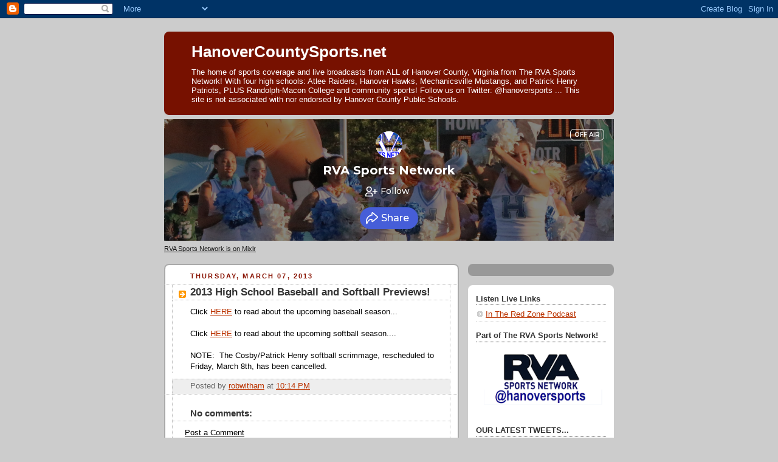

--- FILE ---
content_type: text/html; charset=utf-8
request_url: https://www.google.com/recaptcha/api2/anchor?ar=1&k=6Lfzx9cUAAAAAMlM3OpOVmNM7kRej2mC53Uwn4A8&co=aHR0cHM6Ly9ydmFzcG9ydHNuZXR3b3JrLm1peGxyLmNvbTo0NDM.&hl=en&v=PoyoqOPhxBO7pBk68S4YbpHZ&size=invisible&anchor-ms=20000&execute-ms=30000&cb=k778wvjz59sb
body_size: 48740
content:
<!DOCTYPE HTML><html dir="ltr" lang="en"><head><meta http-equiv="Content-Type" content="text/html; charset=UTF-8">
<meta http-equiv="X-UA-Compatible" content="IE=edge">
<title>reCAPTCHA</title>
<style type="text/css">
/* cyrillic-ext */
@font-face {
  font-family: 'Roboto';
  font-style: normal;
  font-weight: 400;
  font-stretch: 100%;
  src: url(//fonts.gstatic.com/s/roboto/v48/KFO7CnqEu92Fr1ME7kSn66aGLdTylUAMa3GUBHMdazTgWw.woff2) format('woff2');
  unicode-range: U+0460-052F, U+1C80-1C8A, U+20B4, U+2DE0-2DFF, U+A640-A69F, U+FE2E-FE2F;
}
/* cyrillic */
@font-face {
  font-family: 'Roboto';
  font-style: normal;
  font-weight: 400;
  font-stretch: 100%;
  src: url(//fonts.gstatic.com/s/roboto/v48/KFO7CnqEu92Fr1ME7kSn66aGLdTylUAMa3iUBHMdazTgWw.woff2) format('woff2');
  unicode-range: U+0301, U+0400-045F, U+0490-0491, U+04B0-04B1, U+2116;
}
/* greek-ext */
@font-face {
  font-family: 'Roboto';
  font-style: normal;
  font-weight: 400;
  font-stretch: 100%;
  src: url(//fonts.gstatic.com/s/roboto/v48/KFO7CnqEu92Fr1ME7kSn66aGLdTylUAMa3CUBHMdazTgWw.woff2) format('woff2');
  unicode-range: U+1F00-1FFF;
}
/* greek */
@font-face {
  font-family: 'Roboto';
  font-style: normal;
  font-weight: 400;
  font-stretch: 100%;
  src: url(//fonts.gstatic.com/s/roboto/v48/KFO7CnqEu92Fr1ME7kSn66aGLdTylUAMa3-UBHMdazTgWw.woff2) format('woff2');
  unicode-range: U+0370-0377, U+037A-037F, U+0384-038A, U+038C, U+038E-03A1, U+03A3-03FF;
}
/* math */
@font-face {
  font-family: 'Roboto';
  font-style: normal;
  font-weight: 400;
  font-stretch: 100%;
  src: url(//fonts.gstatic.com/s/roboto/v48/KFO7CnqEu92Fr1ME7kSn66aGLdTylUAMawCUBHMdazTgWw.woff2) format('woff2');
  unicode-range: U+0302-0303, U+0305, U+0307-0308, U+0310, U+0312, U+0315, U+031A, U+0326-0327, U+032C, U+032F-0330, U+0332-0333, U+0338, U+033A, U+0346, U+034D, U+0391-03A1, U+03A3-03A9, U+03B1-03C9, U+03D1, U+03D5-03D6, U+03F0-03F1, U+03F4-03F5, U+2016-2017, U+2034-2038, U+203C, U+2040, U+2043, U+2047, U+2050, U+2057, U+205F, U+2070-2071, U+2074-208E, U+2090-209C, U+20D0-20DC, U+20E1, U+20E5-20EF, U+2100-2112, U+2114-2115, U+2117-2121, U+2123-214F, U+2190, U+2192, U+2194-21AE, U+21B0-21E5, U+21F1-21F2, U+21F4-2211, U+2213-2214, U+2216-22FF, U+2308-230B, U+2310, U+2319, U+231C-2321, U+2336-237A, U+237C, U+2395, U+239B-23B7, U+23D0, U+23DC-23E1, U+2474-2475, U+25AF, U+25B3, U+25B7, U+25BD, U+25C1, U+25CA, U+25CC, U+25FB, U+266D-266F, U+27C0-27FF, U+2900-2AFF, U+2B0E-2B11, U+2B30-2B4C, U+2BFE, U+3030, U+FF5B, U+FF5D, U+1D400-1D7FF, U+1EE00-1EEFF;
}
/* symbols */
@font-face {
  font-family: 'Roboto';
  font-style: normal;
  font-weight: 400;
  font-stretch: 100%;
  src: url(//fonts.gstatic.com/s/roboto/v48/KFO7CnqEu92Fr1ME7kSn66aGLdTylUAMaxKUBHMdazTgWw.woff2) format('woff2');
  unicode-range: U+0001-000C, U+000E-001F, U+007F-009F, U+20DD-20E0, U+20E2-20E4, U+2150-218F, U+2190, U+2192, U+2194-2199, U+21AF, U+21E6-21F0, U+21F3, U+2218-2219, U+2299, U+22C4-22C6, U+2300-243F, U+2440-244A, U+2460-24FF, U+25A0-27BF, U+2800-28FF, U+2921-2922, U+2981, U+29BF, U+29EB, U+2B00-2BFF, U+4DC0-4DFF, U+FFF9-FFFB, U+10140-1018E, U+10190-1019C, U+101A0, U+101D0-101FD, U+102E0-102FB, U+10E60-10E7E, U+1D2C0-1D2D3, U+1D2E0-1D37F, U+1F000-1F0FF, U+1F100-1F1AD, U+1F1E6-1F1FF, U+1F30D-1F30F, U+1F315, U+1F31C, U+1F31E, U+1F320-1F32C, U+1F336, U+1F378, U+1F37D, U+1F382, U+1F393-1F39F, U+1F3A7-1F3A8, U+1F3AC-1F3AF, U+1F3C2, U+1F3C4-1F3C6, U+1F3CA-1F3CE, U+1F3D4-1F3E0, U+1F3ED, U+1F3F1-1F3F3, U+1F3F5-1F3F7, U+1F408, U+1F415, U+1F41F, U+1F426, U+1F43F, U+1F441-1F442, U+1F444, U+1F446-1F449, U+1F44C-1F44E, U+1F453, U+1F46A, U+1F47D, U+1F4A3, U+1F4B0, U+1F4B3, U+1F4B9, U+1F4BB, U+1F4BF, U+1F4C8-1F4CB, U+1F4D6, U+1F4DA, U+1F4DF, U+1F4E3-1F4E6, U+1F4EA-1F4ED, U+1F4F7, U+1F4F9-1F4FB, U+1F4FD-1F4FE, U+1F503, U+1F507-1F50B, U+1F50D, U+1F512-1F513, U+1F53E-1F54A, U+1F54F-1F5FA, U+1F610, U+1F650-1F67F, U+1F687, U+1F68D, U+1F691, U+1F694, U+1F698, U+1F6AD, U+1F6B2, U+1F6B9-1F6BA, U+1F6BC, U+1F6C6-1F6CF, U+1F6D3-1F6D7, U+1F6E0-1F6EA, U+1F6F0-1F6F3, U+1F6F7-1F6FC, U+1F700-1F7FF, U+1F800-1F80B, U+1F810-1F847, U+1F850-1F859, U+1F860-1F887, U+1F890-1F8AD, U+1F8B0-1F8BB, U+1F8C0-1F8C1, U+1F900-1F90B, U+1F93B, U+1F946, U+1F984, U+1F996, U+1F9E9, U+1FA00-1FA6F, U+1FA70-1FA7C, U+1FA80-1FA89, U+1FA8F-1FAC6, U+1FACE-1FADC, U+1FADF-1FAE9, U+1FAF0-1FAF8, U+1FB00-1FBFF;
}
/* vietnamese */
@font-face {
  font-family: 'Roboto';
  font-style: normal;
  font-weight: 400;
  font-stretch: 100%;
  src: url(//fonts.gstatic.com/s/roboto/v48/KFO7CnqEu92Fr1ME7kSn66aGLdTylUAMa3OUBHMdazTgWw.woff2) format('woff2');
  unicode-range: U+0102-0103, U+0110-0111, U+0128-0129, U+0168-0169, U+01A0-01A1, U+01AF-01B0, U+0300-0301, U+0303-0304, U+0308-0309, U+0323, U+0329, U+1EA0-1EF9, U+20AB;
}
/* latin-ext */
@font-face {
  font-family: 'Roboto';
  font-style: normal;
  font-weight: 400;
  font-stretch: 100%;
  src: url(//fonts.gstatic.com/s/roboto/v48/KFO7CnqEu92Fr1ME7kSn66aGLdTylUAMa3KUBHMdazTgWw.woff2) format('woff2');
  unicode-range: U+0100-02BA, U+02BD-02C5, U+02C7-02CC, U+02CE-02D7, U+02DD-02FF, U+0304, U+0308, U+0329, U+1D00-1DBF, U+1E00-1E9F, U+1EF2-1EFF, U+2020, U+20A0-20AB, U+20AD-20C0, U+2113, U+2C60-2C7F, U+A720-A7FF;
}
/* latin */
@font-face {
  font-family: 'Roboto';
  font-style: normal;
  font-weight: 400;
  font-stretch: 100%;
  src: url(//fonts.gstatic.com/s/roboto/v48/KFO7CnqEu92Fr1ME7kSn66aGLdTylUAMa3yUBHMdazQ.woff2) format('woff2');
  unicode-range: U+0000-00FF, U+0131, U+0152-0153, U+02BB-02BC, U+02C6, U+02DA, U+02DC, U+0304, U+0308, U+0329, U+2000-206F, U+20AC, U+2122, U+2191, U+2193, U+2212, U+2215, U+FEFF, U+FFFD;
}
/* cyrillic-ext */
@font-face {
  font-family: 'Roboto';
  font-style: normal;
  font-weight: 500;
  font-stretch: 100%;
  src: url(//fonts.gstatic.com/s/roboto/v48/KFO7CnqEu92Fr1ME7kSn66aGLdTylUAMa3GUBHMdazTgWw.woff2) format('woff2');
  unicode-range: U+0460-052F, U+1C80-1C8A, U+20B4, U+2DE0-2DFF, U+A640-A69F, U+FE2E-FE2F;
}
/* cyrillic */
@font-face {
  font-family: 'Roboto';
  font-style: normal;
  font-weight: 500;
  font-stretch: 100%;
  src: url(//fonts.gstatic.com/s/roboto/v48/KFO7CnqEu92Fr1ME7kSn66aGLdTylUAMa3iUBHMdazTgWw.woff2) format('woff2');
  unicode-range: U+0301, U+0400-045F, U+0490-0491, U+04B0-04B1, U+2116;
}
/* greek-ext */
@font-face {
  font-family: 'Roboto';
  font-style: normal;
  font-weight: 500;
  font-stretch: 100%;
  src: url(//fonts.gstatic.com/s/roboto/v48/KFO7CnqEu92Fr1ME7kSn66aGLdTylUAMa3CUBHMdazTgWw.woff2) format('woff2');
  unicode-range: U+1F00-1FFF;
}
/* greek */
@font-face {
  font-family: 'Roboto';
  font-style: normal;
  font-weight: 500;
  font-stretch: 100%;
  src: url(//fonts.gstatic.com/s/roboto/v48/KFO7CnqEu92Fr1ME7kSn66aGLdTylUAMa3-UBHMdazTgWw.woff2) format('woff2');
  unicode-range: U+0370-0377, U+037A-037F, U+0384-038A, U+038C, U+038E-03A1, U+03A3-03FF;
}
/* math */
@font-face {
  font-family: 'Roboto';
  font-style: normal;
  font-weight: 500;
  font-stretch: 100%;
  src: url(//fonts.gstatic.com/s/roboto/v48/KFO7CnqEu92Fr1ME7kSn66aGLdTylUAMawCUBHMdazTgWw.woff2) format('woff2');
  unicode-range: U+0302-0303, U+0305, U+0307-0308, U+0310, U+0312, U+0315, U+031A, U+0326-0327, U+032C, U+032F-0330, U+0332-0333, U+0338, U+033A, U+0346, U+034D, U+0391-03A1, U+03A3-03A9, U+03B1-03C9, U+03D1, U+03D5-03D6, U+03F0-03F1, U+03F4-03F5, U+2016-2017, U+2034-2038, U+203C, U+2040, U+2043, U+2047, U+2050, U+2057, U+205F, U+2070-2071, U+2074-208E, U+2090-209C, U+20D0-20DC, U+20E1, U+20E5-20EF, U+2100-2112, U+2114-2115, U+2117-2121, U+2123-214F, U+2190, U+2192, U+2194-21AE, U+21B0-21E5, U+21F1-21F2, U+21F4-2211, U+2213-2214, U+2216-22FF, U+2308-230B, U+2310, U+2319, U+231C-2321, U+2336-237A, U+237C, U+2395, U+239B-23B7, U+23D0, U+23DC-23E1, U+2474-2475, U+25AF, U+25B3, U+25B7, U+25BD, U+25C1, U+25CA, U+25CC, U+25FB, U+266D-266F, U+27C0-27FF, U+2900-2AFF, U+2B0E-2B11, U+2B30-2B4C, U+2BFE, U+3030, U+FF5B, U+FF5D, U+1D400-1D7FF, U+1EE00-1EEFF;
}
/* symbols */
@font-face {
  font-family: 'Roboto';
  font-style: normal;
  font-weight: 500;
  font-stretch: 100%;
  src: url(//fonts.gstatic.com/s/roboto/v48/KFO7CnqEu92Fr1ME7kSn66aGLdTylUAMaxKUBHMdazTgWw.woff2) format('woff2');
  unicode-range: U+0001-000C, U+000E-001F, U+007F-009F, U+20DD-20E0, U+20E2-20E4, U+2150-218F, U+2190, U+2192, U+2194-2199, U+21AF, U+21E6-21F0, U+21F3, U+2218-2219, U+2299, U+22C4-22C6, U+2300-243F, U+2440-244A, U+2460-24FF, U+25A0-27BF, U+2800-28FF, U+2921-2922, U+2981, U+29BF, U+29EB, U+2B00-2BFF, U+4DC0-4DFF, U+FFF9-FFFB, U+10140-1018E, U+10190-1019C, U+101A0, U+101D0-101FD, U+102E0-102FB, U+10E60-10E7E, U+1D2C0-1D2D3, U+1D2E0-1D37F, U+1F000-1F0FF, U+1F100-1F1AD, U+1F1E6-1F1FF, U+1F30D-1F30F, U+1F315, U+1F31C, U+1F31E, U+1F320-1F32C, U+1F336, U+1F378, U+1F37D, U+1F382, U+1F393-1F39F, U+1F3A7-1F3A8, U+1F3AC-1F3AF, U+1F3C2, U+1F3C4-1F3C6, U+1F3CA-1F3CE, U+1F3D4-1F3E0, U+1F3ED, U+1F3F1-1F3F3, U+1F3F5-1F3F7, U+1F408, U+1F415, U+1F41F, U+1F426, U+1F43F, U+1F441-1F442, U+1F444, U+1F446-1F449, U+1F44C-1F44E, U+1F453, U+1F46A, U+1F47D, U+1F4A3, U+1F4B0, U+1F4B3, U+1F4B9, U+1F4BB, U+1F4BF, U+1F4C8-1F4CB, U+1F4D6, U+1F4DA, U+1F4DF, U+1F4E3-1F4E6, U+1F4EA-1F4ED, U+1F4F7, U+1F4F9-1F4FB, U+1F4FD-1F4FE, U+1F503, U+1F507-1F50B, U+1F50D, U+1F512-1F513, U+1F53E-1F54A, U+1F54F-1F5FA, U+1F610, U+1F650-1F67F, U+1F687, U+1F68D, U+1F691, U+1F694, U+1F698, U+1F6AD, U+1F6B2, U+1F6B9-1F6BA, U+1F6BC, U+1F6C6-1F6CF, U+1F6D3-1F6D7, U+1F6E0-1F6EA, U+1F6F0-1F6F3, U+1F6F7-1F6FC, U+1F700-1F7FF, U+1F800-1F80B, U+1F810-1F847, U+1F850-1F859, U+1F860-1F887, U+1F890-1F8AD, U+1F8B0-1F8BB, U+1F8C0-1F8C1, U+1F900-1F90B, U+1F93B, U+1F946, U+1F984, U+1F996, U+1F9E9, U+1FA00-1FA6F, U+1FA70-1FA7C, U+1FA80-1FA89, U+1FA8F-1FAC6, U+1FACE-1FADC, U+1FADF-1FAE9, U+1FAF0-1FAF8, U+1FB00-1FBFF;
}
/* vietnamese */
@font-face {
  font-family: 'Roboto';
  font-style: normal;
  font-weight: 500;
  font-stretch: 100%;
  src: url(//fonts.gstatic.com/s/roboto/v48/KFO7CnqEu92Fr1ME7kSn66aGLdTylUAMa3OUBHMdazTgWw.woff2) format('woff2');
  unicode-range: U+0102-0103, U+0110-0111, U+0128-0129, U+0168-0169, U+01A0-01A1, U+01AF-01B0, U+0300-0301, U+0303-0304, U+0308-0309, U+0323, U+0329, U+1EA0-1EF9, U+20AB;
}
/* latin-ext */
@font-face {
  font-family: 'Roboto';
  font-style: normal;
  font-weight: 500;
  font-stretch: 100%;
  src: url(//fonts.gstatic.com/s/roboto/v48/KFO7CnqEu92Fr1ME7kSn66aGLdTylUAMa3KUBHMdazTgWw.woff2) format('woff2');
  unicode-range: U+0100-02BA, U+02BD-02C5, U+02C7-02CC, U+02CE-02D7, U+02DD-02FF, U+0304, U+0308, U+0329, U+1D00-1DBF, U+1E00-1E9F, U+1EF2-1EFF, U+2020, U+20A0-20AB, U+20AD-20C0, U+2113, U+2C60-2C7F, U+A720-A7FF;
}
/* latin */
@font-face {
  font-family: 'Roboto';
  font-style: normal;
  font-weight: 500;
  font-stretch: 100%;
  src: url(//fonts.gstatic.com/s/roboto/v48/KFO7CnqEu92Fr1ME7kSn66aGLdTylUAMa3yUBHMdazQ.woff2) format('woff2');
  unicode-range: U+0000-00FF, U+0131, U+0152-0153, U+02BB-02BC, U+02C6, U+02DA, U+02DC, U+0304, U+0308, U+0329, U+2000-206F, U+20AC, U+2122, U+2191, U+2193, U+2212, U+2215, U+FEFF, U+FFFD;
}
/* cyrillic-ext */
@font-face {
  font-family: 'Roboto';
  font-style: normal;
  font-weight: 900;
  font-stretch: 100%;
  src: url(//fonts.gstatic.com/s/roboto/v48/KFO7CnqEu92Fr1ME7kSn66aGLdTylUAMa3GUBHMdazTgWw.woff2) format('woff2');
  unicode-range: U+0460-052F, U+1C80-1C8A, U+20B4, U+2DE0-2DFF, U+A640-A69F, U+FE2E-FE2F;
}
/* cyrillic */
@font-face {
  font-family: 'Roboto';
  font-style: normal;
  font-weight: 900;
  font-stretch: 100%;
  src: url(//fonts.gstatic.com/s/roboto/v48/KFO7CnqEu92Fr1ME7kSn66aGLdTylUAMa3iUBHMdazTgWw.woff2) format('woff2');
  unicode-range: U+0301, U+0400-045F, U+0490-0491, U+04B0-04B1, U+2116;
}
/* greek-ext */
@font-face {
  font-family: 'Roboto';
  font-style: normal;
  font-weight: 900;
  font-stretch: 100%;
  src: url(//fonts.gstatic.com/s/roboto/v48/KFO7CnqEu92Fr1ME7kSn66aGLdTylUAMa3CUBHMdazTgWw.woff2) format('woff2');
  unicode-range: U+1F00-1FFF;
}
/* greek */
@font-face {
  font-family: 'Roboto';
  font-style: normal;
  font-weight: 900;
  font-stretch: 100%;
  src: url(//fonts.gstatic.com/s/roboto/v48/KFO7CnqEu92Fr1ME7kSn66aGLdTylUAMa3-UBHMdazTgWw.woff2) format('woff2');
  unicode-range: U+0370-0377, U+037A-037F, U+0384-038A, U+038C, U+038E-03A1, U+03A3-03FF;
}
/* math */
@font-face {
  font-family: 'Roboto';
  font-style: normal;
  font-weight: 900;
  font-stretch: 100%;
  src: url(//fonts.gstatic.com/s/roboto/v48/KFO7CnqEu92Fr1ME7kSn66aGLdTylUAMawCUBHMdazTgWw.woff2) format('woff2');
  unicode-range: U+0302-0303, U+0305, U+0307-0308, U+0310, U+0312, U+0315, U+031A, U+0326-0327, U+032C, U+032F-0330, U+0332-0333, U+0338, U+033A, U+0346, U+034D, U+0391-03A1, U+03A3-03A9, U+03B1-03C9, U+03D1, U+03D5-03D6, U+03F0-03F1, U+03F4-03F5, U+2016-2017, U+2034-2038, U+203C, U+2040, U+2043, U+2047, U+2050, U+2057, U+205F, U+2070-2071, U+2074-208E, U+2090-209C, U+20D0-20DC, U+20E1, U+20E5-20EF, U+2100-2112, U+2114-2115, U+2117-2121, U+2123-214F, U+2190, U+2192, U+2194-21AE, U+21B0-21E5, U+21F1-21F2, U+21F4-2211, U+2213-2214, U+2216-22FF, U+2308-230B, U+2310, U+2319, U+231C-2321, U+2336-237A, U+237C, U+2395, U+239B-23B7, U+23D0, U+23DC-23E1, U+2474-2475, U+25AF, U+25B3, U+25B7, U+25BD, U+25C1, U+25CA, U+25CC, U+25FB, U+266D-266F, U+27C0-27FF, U+2900-2AFF, U+2B0E-2B11, U+2B30-2B4C, U+2BFE, U+3030, U+FF5B, U+FF5D, U+1D400-1D7FF, U+1EE00-1EEFF;
}
/* symbols */
@font-face {
  font-family: 'Roboto';
  font-style: normal;
  font-weight: 900;
  font-stretch: 100%;
  src: url(//fonts.gstatic.com/s/roboto/v48/KFO7CnqEu92Fr1ME7kSn66aGLdTylUAMaxKUBHMdazTgWw.woff2) format('woff2');
  unicode-range: U+0001-000C, U+000E-001F, U+007F-009F, U+20DD-20E0, U+20E2-20E4, U+2150-218F, U+2190, U+2192, U+2194-2199, U+21AF, U+21E6-21F0, U+21F3, U+2218-2219, U+2299, U+22C4-22C6, U+2300-243F, U+2440-244A, U+2460-24FF, U+25A0-27BF, U+2800-28FF, U+2921-2922, U+2981, U+29BF, U+29EB, U+2B00-2BFF, U+4DC0-4DFF, U+FFF9-FFFB, U+10140-1018E, U+10190-1019C, U+101A0, U+101D0-101FD, U+102E0-102FB, U+10E60-10E7E, U+1D2C0-1D2D3, U+1D2E0-1D37F, U+1F000-1F0FF, U+1F100-1F1AD, U+1F1E6-1F1FF, U+1F30D-1F30F, U+1F315, U+1F31C, U+1F31E, U+1F320-1F32C, U+1F336, U+1F378, U+1F37D, U+1F382, U+1F393-1F39F, U+1F3A7-1F3A8, U+1F3AC-1F3AF, U+1F3C2, U+1F3C4-1F3C6, U+1F3CA-1F3CE, U+1F3D4-1F3E0, U+1F3ED, U+1F3F1-1F3F3, U+1F3F5-1F3F7, U+1F408, U+1F415, U+1F41F, U+1F426, U+1F43F, U+1F441-1F442, U+1F444, U+1F446-1F449, U+1F44C-1F44E, U+1F453, U+1F46A, U+1F47D, U+1F4A3, U+1F4B0, U+1F4B3, U+1F4B9, U+1F4BB, U+1F4BF, U+1F4C8-1F4CB, U+1F4D6, U+1F4DA, U+1F4DF, U+1F4E3-1F4E6, U+1F4EA-1F4ED, U+1F4F7, U+1F4F9-1F4FB, U+1F4FD-1F4FE, U+1F503, U+1F507-1F50B, U+1F50D, U+1F512-1F513, U+1F53E-1F54A, U+1F54F-1F5FA, U+1F610, U+1F650-1F67F, U+1F687, U+1F68D, U+1F691, U+1F694, U+1F698, U+1F6AD, U+1F6B2, U+1F6B9-1F6BA, U+1F6BC, U+1F6C6-1F6CF, U+1F6D3-1F6D7, U+1F6E0-1F6EA, U+1F6F0-1F6F3, U+1F6F7-1F6FC, U+1F700-1F7FF, U+1F800-1F80B, U+1F810-1F847, U+1F850-1F859, U+1F860-1F887, U+1F890-1F8AD, U+1F8B0-1F8BB, U+1F8C0-1F8C1, U+1F900-1F90B, U+1F93B, U+1F946, U+1F984, U+1F996, U+1F9E9, U+1FA00-1FA6F, U+1FA70-1FA7C, U+1FA80-1FA89, U+1FA8F-1FAC6, U+1FACE-1FADC, U+1FADF-1FAE9, U+1FAF0-1FAF8, U+1FB00-1FBFF;
}
/* vietnamese */
@font-face {
  font-family: 'Roboto';
  font-style: normal;
  font-weight: 900;
  font-stretch: 100%;
  src: url(//fonts.gstatic.com/s/roboto/v48/KFO7CnqEu92Fr1ME7kSn66aGLdTylUAMa3OUBHMdazTgWw.woff2) format('woff2');
  unicode-range: U+0102-0103, U+0110-0111, U+0128-0129, U+0168-0169, U+01A0-01A1, U+01AF-01B0, U+0300-0301, U+0303-0304, U+0308-0309, U+0323, U+0329, U+1EA0-1EF9, U+20AB;
}
/* latin-ext */
@font-face {
  font-family: 'Roboto';
  font-style: normal;
  font-weight: 900;
  font-stretch: 100%;
  src: url(//fonts.gstatic.com/s/roboto/v48/KFO7CnqEu92Fr1ME7kSn66aGLdTylUAMa3KUBHMdazTgWw.woff2) format('woff2');
  unicode-range: U+0100-02BA, U+02BD-02C5, U+02C7-02CC, U+02CE-02D7, U+02DD-02FF, U+0304, U+0308, U+0329, U+1D00-1DBF, U+1E00-1E9F, U+1EF2-1EFF, U+2020, U+20A0-20AB, U+20AD-20C0, U+2113, U+2C60-2C7F, U+A720-A7FF;
}
/* latin */
@font-face {
  font-family: 'Roboto';
  font-style: normal;
  font-weight: 900;
  font-stretch: 100%;
  src: url(//fonts.gstatic.com/s/roboto/v48/KFO7CnqEu92Fr1ME7kSn66aGLdTylUAMa3yUBHMdazQ.woff2) format('woff2');
  unicode-range: U+0000-00FF, U+0131, U+0152-0153, U+02BB-02BC, U+02C6, U+02DA, U+02DC, U+0304, U+0308, U+0329, U+2000-206F, U+20AC, U+2122, U+2191, U+2193, U+2212, U+2215, U+FEFF, U+FFFD;
}

</style>
<link rel="stylesheet" type="text/css" href="https://www.gstatic.com/recaptcha/releases/PoyoqOPhxBO7pBk68S4YbpHZ/styles__ltr.css">
<script nonce="Uf6nvlcvqUoKyaUIxay-fw" type="text/javascript">window['__recaptcha_api'] = 'https://www.google.com/recaptcha/api2/';</script>
<script type="text/javascript" src="https://www.gstatic.com/recaptcha/releases/PoyoqOPhxBO7pBk68S4YbpHZ/recaptcha__en.js" nonce="Uf6nvlcvqUoKyaUIxay-fw">
      
    </script></head>
<body><div id="rc-anchor-alert" class="rc-anchor-alert"></div>
<input type="hidden" id="recaptcha-token" value="[base64]">
<script type="text/javascript" nonce="Uf6nvlcvqUoKyaUIxay-fw">
      recaptcha.anchor.Main.init("[\x22ainput\x22,[\x22bgdata\x22,\x22\x22,\[base64]/[base64]/[base64]/[base64]/[base64]/UltsKytdPUU6KEU8MjA0OD9SW2wrK109RT4+NnwxOTI6KChFJjY0NTEyKT09NTUyOTYmJk0rMTxjLmxlbmd0aCYmKGMuY2hhckNvZGVBdChNKzEpJjY0NTEyKT09NTYzMjA/[base64]/[base64]/[base64]/[base64]/[base64]/[base64]/[base64]\x22,\[base64]\\u003d\\u003d\x22,\x22wrfCj8OdWcO4ZT3CvMOXw4dFw7/[base64]/ChcKCUMOnX8OYLsKoA8OXwqlOBxvDlcOqJFrDocKbw6MmK8OLw7B2wq/[base64]/[base64]/Cq8K2w7TCgsO9RsONw7gYwpXCssK/IkQPUzIyI8KXwqXCpEHDnlTCnhEswo0HwqjClsOoAcKVGAHDum8Lb8OXwrDCtUxLRGktwrrChQh3w6deUW3DthzCnXEiGcKaw4HDosK3w7o5O3DDoMOBwr7CksO/AsOYasO/f8KEw7fDkFTDmhDDscOxLcK6LA3ClwN2IMOnwo8jEMOEwpEsE8KBw5pOwpBbKMOuwqDDjMK5STcLw7rDlsKvCw3Dh1XCmsOkETXDpyJWLXlJw7nCnVbDpCTDuREdR1/DrBrChEx1Ziwjw4zDkMOEbnHDrV5ZLwJye8ORwofDs1pDw7c3w7sNw6U7wrLCpMKJKiPDrcKfwos6wqHDhVMEw4ZRBFwEd1bCqkjCvEQ0w5wDRsO7DSE0w6vCgsOXwpPDrBk7GsOXw4pdUkMkwpnDo8KbwoHDv8Otw7nCo8O+w5nDlsK1dWdEwp/CrxlDPwXDhsOGKMOyw5nCjsOXw41kw4zCjsKWwrvCrcK9Dn7CszFow7PCgybCsxnDrsOEw4kifcKnbMKxAXrCuFQ0w6HCm8Oewo5Lw7/CjMKewrvDiGM7B8OrwozCs8KYw51da8OkDFHDlsOLIw7DvsKkVMOhendwfk0Aw64CckxhZsOfTcKKw77CgMKlw7o1b8KGdsOjPRRpBsK0w4jDn1HDmXTCsXfClGdzKcObUMOOw7Jyw78BwpdPECnCqcKQaDDCmcKHbMKuw4lkw45YKsKdw7TCocOWwqLDuivDjMKXw5/ChsK4WUnCjloPaMODw4rDgsKawp91ARsyC03CnA9MwqbCoWx4w5vCn8Ouw7zCn8Kew7DChRbDmMO2w5LDj0PCkXrCrcKjABZnwrBFRGvDvMOvw5PChm/Dsm3DjMOLBiJowo80w5oYbC49QWQHKQFrI8KLMsOVMcKMwrnCkwTCmcOzw5F4SgBjYWDDk0UUw5XCm8Ocw6TClFxVwrHDmzBTw4vCnhNcw4cedMKswqdRG8Kyw5MWSSoLw6/Cpmt4KVQtYMK7w7BGUiR3PcKTbR7DnMKNKUvCqMKZPsObIFLDr8KIw6E8McOdw7NOwqbDj3Vrw4LChnvDlGPDhcKBw7/CpBtkTsO2w5ESUUDCusOtVEg6w50YKMOBVx1xTMO5wqBGWsKsw7LCmlHCr8K7w5wAw608BcOzw5IEXG4hGTFyw454Xy/[base64]/[base64]/Dl8Kvw7HDogJYw7VhR8KzAMKSM8OJwrHCssKPTMKUwpleJHZXB8KzHcOdw5o9wpR5S8Klwo4NWjt8w7tRYMKGwpwcw7vDh21PYwPDu8OBwrPCk8OXGRbCqsO4wpMpwpkPw7tSE8Kgby1+fsOGd8KAL8OFMTbCrGkZw6/Du0Yow6xlwp48w5LCgkseC8OxwrnDtHY5woTCmn/CkMKyDnDDmcOtF3t+c3kiDMKVw6bDuH3CvMOIw4jDsmbCm8OBSyvDqj9Nwrk9wq5qwoXCsMKdwoUJRcK9RgzCvhXCjz7CozTDoHYew4fDuMKoNBUQw6wcZMOYwqYRV8ORaE1/TsOQLcO2RsO3wpbCgWLCsnMGCMO0IC/CpMKbwqvDumpgwq9oE8O4YsKfw77DnkJxw7XDojR+w5fCs8O4woDDgMO8wq/CoW/DiDZ1w7rCvyTCmcKGGGw/w5vCs8KMLHTDqsKBw5swVHTCpF7Do8KdwrDCrEx8wq3DsEHCv8ONw55XwpYjw5bCjRtfA8O4w4bDgWl+JsOJbcKHHzzDvMKpYDzCh8Kxw5cVwr5TJQ/CvsK8wp0lWsK8woILZcKQeMKqMMK1OBZdw7kjwrN8w57DoXvDvzfCvMOhw4jDssKnPMKqwrLCoBvDlcKbfcO/[base64]/wp9kworCssOLwpfDtwHDuMKMw6zCtwsJwrzCuhDDi8K0Aw8IGBjDn8OyRSTDscKGwoEFw6HCq24Hw79Zw6bDjy/Cv8Ozw6zCtsOARMOqGsOLBMOhAcOfw6NuU8KgwoDChjJ8e8KXbMKbdsO3asOWCw/DucK+wpUCAxPCpXvCiMKTw6fCr2Q+wqNrw5rDjBzCgmt7wqXDoMKVw7/DhUJgw753FMKjEcKTwplDSsKJMl8iw73CqirDr8KswoQULcKCIwU2wqo0wrQBJwTDoWk8woIkw4Znw5bCum/ChE9Zw4vDqCIhLlbCrW4KwoTCtk/CoEPDscKrAkYYw5bCnyLDqgvDr8KGw5zCoMK7wqlNwrdeJzzDlSdBw57CpMO8DsK/w7LDg8KFwpFTCsOoB8O5wopIw6B4U0YxHzXDusOGwo7DpSLCjmLDrhTDkHA5AFEDNRrCs8K/S10nw6XCucK9woJ7YcOHwoNUDATCmkM2w6nDmsKSw43DjGdcez/ComJiwo4NO8OKwpTCjiXDi8OJw64ewpgrw6Fuwo8awp7DlMOGw5HCr8OpBsKmwpdvw4rCunhdQsK5AsOSw5nCtcKNw5rDmsKpaMOEw6jChypdwqR6wptJYSfDslLChD5iexAxw7dGJcOXEcKpw7pMDcOSOcOvZlkYwq/CisOYw7zDjhTCvwnCj3gCw6gPwogUwqbDixknwpbCmAFoHMKYwr1vwpPDtsK2w6oJwqYiCMKHWEDDpG9MMcKecSIlwoPDv8OMYMOQbE0uw7cGecKSMcKew5dow7/Co8ObWDQCw4dlwqnCvizCksOmeMOLMBXDj8ODwqh+w6U4w6/DtmjDrg5ow74zdTzDtxsQEMOKwprCoVY5w53CqsOZBGwdw6zCv8OYw7zDocKAfCJRwrcnwrXCriAVXQnDuz/CtsORwqbCnjN5CcK/D8OowrzDrWrDqVTCgcO1fV0jw7c/HXXDr8KSTMOvw5nCsFXCqMK2wrd+Slxhwp/CrsO4wrcdw6LDvnnDowzDmVhow5HDr8Kdwo/[base64]/ZE/ChXZNwqBKwobDtMOgVcObwrzChMKGw6LCui1zw6DDgMOtTWvDosKWw4pUEcKxLi8mPMKac8O3w6LDkTcfZ8OZM8O+w6XCmkbCiMOaXcKQAB/[base64]/[base64]/CrcKfwpV6wojDhsOrw6c4Hz3DkcOaw7ghwpJTwqDCmSZPw4I6wp7DkGpywoR8G0fDicOOw5oaKiMmwoXCscOXN3t8NMKhw7UXw4tCdzxYacOPw7cYPUF4exoiwoZ1fsOsw6Jqwp8Sw4HCkMKtw4IxEsKmVmDDk8O1w7rDssKjw7VDLMO/[base64]/wqbChsKSSn3CmFNDw4bCllIDGsO6Fnk3wpXCpcO2w5HCj8O1Gk/Du2ApK8K6LcOrcsKFwpBEL27DjcOSw4DCvMOVw4DCkcOSw44RKcO/wqjDucKqJQPCncKJIsO0w4olw4TCjMKEwo4kbMOLbcO6w6A0w6vDv8K+fGbCpcKfw5nDo3AawooRWcKEwqVvW33DocKVBGZAw4TChlNZwrXDoHTCkBbDlAXCgSd3wrrDqsKDwpfCssOlwqYqHMOhZcOdEsKQFEnDssOjKD5hwonDmnw/wpIeIAI0P1Yow6PCicODw6XDocKVwqwEw4dPPjkpwqY7fj3Ct8Kdwo/Ch8K7wqTDglzDjVIxw4zCksOPG8OuSwnDmXbDhlDCqcKXTRtfSjPDnWvDkMO3w4dzFwZnwqXDhDoaZkrCrH/[base64]/Ch0vDicO6w6QyQFjCiCJww47Cn1/DvsKpRMKDeMKjfxXCr8K9en/[base64]/[base64]/ChQw4AVVlworDi8OWDMObBMKjDU/[base64]/[base64]/Ck8O4wrTDpcOywr/CscKuEsKeOsKYUHs6Y8KCLMKWIcO/[base64]/CrsKiwpjDhBnCmsOsOCbCvsKTaUg4w64Rw5HDokbDjEXDi8KYw78YIXzDvELDs8KlUMOdVMOsEMOgbDPDolFswp9EQcOpMidQYiRGwozCnMK2NknDusOnwqHDtMOCQR0ZUS7DuMKoZsKCazksWUkfwp/[base64]/CmsK/wrt1wozCiMOIMsOGAMKDLy3Di8KofMODAMK5w71+WADCksOlB8OkB8K4wrARHzZhwrPDrVYqDsOdwq/[base64]/Dpw0hd8KEdsORUcOYAcOrdsOsAcO3w7vCiD3CtXzDusKjPmHCmULDpsOpe8KBw4DDmMOAw4U9w7nCr05VLDTCvsOMw6jDmx/[base64]/Dt1XDswApw6nCgWnDuMOcdcK6wooowqrCusKHwpZJw7nCp8Onw6kDw6ZOwoTCi8KDw4nCoGHDkhjDlcKjaj3CksKCOcOLwq7CuXTDlMKGw5APfsKiw6EOMMOlbMK5wqoZKcKAw4HDvsOcegbCnV/DvgkywooCf0ZgbzTCqmfCocOcFCFTw6ETwpRTw5vDq8K/wpMuAcKHwrBVwqYbwpHCnRfDuiPDqcOywqbCrVXCnMOswqjCiRXCm8OVZcKwEjrCuzfDklLCtcKRd2lvwpXCqsOWw44ZDxVlwoPDqifCgMKEeRnCn8OYw7PCsMOEwrTCm8KuwpgtwrjDshrCvX7Dv1bDisO7a0rDjMKtDMOAZcOWLn1Xw7fCqEXDpC0Ow6/CgsOhw4VOMsK4AhJAX8KXw5c8w6TCqMOTFsOUTwxTwonDjU/DiFEOBjHDnMO+wrxhw5EWwp/[base64]/ClcO2w5bDqDLDgkFgw5woIRshBG9pbcOowp7DuxbClx7DusODw6EtwoBzwrUTa8K/[base64]/CtwBGwo5dJ8KZG8OAwp3CqFEbw6UNQMKuN8Oow7rDqsO3wpl2F8KIwoEVDMK8XgJfworCg8OSwpPCkCAhR09qUsO1w5/DjDYBw6U/X8Kzw7llTMKpwqrDuU1gwrw3wqFVwrsmwrHCik/ChcK7BybCnEDDqsKDOm/CisKLThzCjMOXf3Mow5DCuXnDusOwCMKcRBrCpcKJw7vDqcKEwoPDu0IicHx8UMKtC2RUwoF/OMOowrlmN1pOw6nChSMoCT9Hw7LDr8OXNsOaw7AMw7d1w5Ebw6fDgC06CTMIFxd/XXHCncOLGAguAXrDmkLDrgPDqMKMNQZ2Gk5xa8K8wo/DmmhIOBA6w4fCsMO4JMOkw7AMZMOuPlowHFHCosK5PDbCl2RCScKgw7LCksKvEsKjIsONKgXCssObwpzDvyDDsWpBRcKiwqHCrMOWw75ew58Pw5rCm2rDoDdzJsOXwonCisOVIRRxU8K/[base64]/FcKtb1bDt8KnwpnCrGdKasOJVcODw5oLw7bCmMOBZB8twrnCuMOnwrAVaSnCvcK2w5Rrw6XCjMOSdcOeAmddwqbCo8KPwrIhwp/[base64]/Dp8O5f2NpFMKnVH/CqMK0w57DoHU1w4/CtcO1Sg06wqkCFcKrf8KHbivCl8KGwo4iFAPDpcOlL8O6w7lhwpHDljXCoxPChw9owqI4wpjDk8KvwoscCCrDpsOewq7CpSIxw7TCuMKIXMKAwoDDgQ3DjMOgwonDt8K7wrvDqMKDwp7DoWzDuMOtw4pVYDlvwrjCgMOKw6/DnDo7ORbCvnhMS8K0L8Ohw7bDkcKtwqsLwqJMDMO5SCPCiS3DrV/[base64]/CnVfDoCzCvT12w6p1TW0WE8KZbsKwcRlAO317JMO6wozDux7DosOsw4TDsl7CqMKEwpcdJ1bCmsK+FsKJUmY1w7FTwojDnsKqwobCrMKUw60CD8O1w7FBKsODEWNNUELCkWnCogbDocKmwo7Ci8K/w5LCqQFKb8O7fQvCssKxwrVJZG7DvXTCoFbCvMKkw5XDj8OVwq4+BFHCoWzCrUI6V8O5w7/DqCrChlDCsXtbJcOBwrcgBQ0kFMK0wrY8w6fCjsOOw7dWwpbDkCE1wprCgk/CmMKBwpQLeGvCrnDCglrChU/[base64]/[base64]/[base64]/[base64]/Dig7DrwDDqB58w48NMsO+wp/DnBdKwpFew5QxfMOQwpQJNSTDuSPDt8KZwo1wAMK4w6Vlw5NNwolgw49Uwpsqw6PDiMKVF3fDjXhfw5hrwqfDvXnDv1Jgw5Nhwrw/[base64]/[base64]/ClcKyJWEPQMOCwoPDni5eKjrDv8OLOsKhwozCiAfDhcOtE8O6D3FKTMOASMOwZHQpQMOINMKbwp7ChcKgw5bDiCJ9w4kJw4zDt8OKCsKxV8KhEsOGOcOjeMKqw7XDsmLCljHCtHB/IcK6w4LCncKnwq/Di8K8LMOlw4zDmWsZdDXDnAHDuxtvLcKtw4TDqwTCsnsUNMOpwqB9wpN7QBvCg1stfsK7woLCnMOAw7hEe8K/OsKnw64mw50gwq7DlMK5wpMZHGHCvsKnw4krwpwaBsOXecK/w5fDoCQNVsOtQ8KHw4nDgMOVaiB1w43DjSfDqA/Cl0lKMFYENiXDgMO4OyAXwpfCjGPCnyLCmMK4wpnDi8KAKijDlinCsThxYF7Ci2XDhz/CjMOpNxHDl8KOw6TCoiNuw4tQwrHChE/[base64]/DkxXDhsOjw6N4wr13S8OgCMKhwokXw4ADwp3ChC3Dv8KPOAhvwrvDlz3CqUfCiVnDo3LDtSjCvMOmwohaeMOVSlNLOcK+XsKcHhRtGAXCqwfDqMOUworCkCR8wooacX8ww44ewpB+woDCiD/[base64]/wr/DvBFsWyIWGXDDncOJJMKoJ14Rw4cwT8O2woklbsKtwrksw7bDklodZsKmEVpOFMO6bULCq3jCuMOxSAHClz8CwpcLSD0fw43DqDnCs1RPGk4Iw5LCizVdwrV/[base64]/CjnHDmsKoAsOTIMOzw5B5dsKqV8OdwrIHwqAjA04vb8KYVTTCtcOjwrzDqMOJwr3CocOjNsOfdcKIeMOeGcO1wo5ew4LCjyvCsztsYG/[base64]/CssKKwq9ww63DnBTCh8O+wq/[base64]/Diz7CvMO6w7dhwr9pAcO/[base64]/DtMOwDMKUPMO3w4TDhDrCosKWw5BdZEpLwrnDgcOTQcOuOcKWBcKUwpIgNGYxWh5uZmjDn1bDrHvCpcKDwrHCs0/DvsOdXcKHW8KrLhAnwp4UOHMPwos1wrvCncKlwqssFQHDnMKjw4/Dj2DCtsO3w7lXYsOiw5h1Q8OZOjfCjSgZwrY/GB/[base64]/[base64]/wqHCqz7Dm8Krwqk3dsO1woVDNMOFwrh1KcKJI8KNw4t+LMK5KsOgwpXDjkUOwrRbwptrw7EIEMOXw7xyw4pKw4NGwr/Co8OrwqB1FX/DpcKSw4UJaMKew4YdwpQew7XCqmzClm9pwq/DisOqw7JQw74dMMOBVMK5w7bCviXCgV7DsmbDgcKve8OMasKGMsKzMMOGw4paw5fCp8Kiw5nCosOZw6/Ds8OSVy8Gw6Z/QcO+Kx/Do8KfS3zDumQFdsK3S8KfcMKHw5B4w4ZWw6VWw6ZqBV0BaibCjX04wrHDjsKIWA7DvyzDgsOAwpJOwpfDug7DtcO7OcOHJQEvK8OTRcKHGBPDk0DDhnhKVcKAw5/DsMKowq7DjgPDkMOIw43DuGjCjwZRw5B3w6BGwplgwq3Dk8KIw6TCiMOCwrUmHQ0iEW7CjMOJwqQNd8KyQX0Vw5gmw7/DoMKHwowFw5t2wpzCpMObw6TCr8O/w4o7JH/[base64]/CisKDwoTDn8KUw53DkcO9w6wfwqPCrwDDgMKNZMO/w5xmwo16wrhyBMKdY3fDlyplw4zDssOuamfChRMfw6MlKMOXwq/DrhPCs8OSVFrCucKxXWbCncOfLFDDmh/Du0p7dMKEw44Owr/DjhfDsMKzwrLDpcKuU8Ovwo15wp/[base64]/DssOVw5rDizlCw6fDoMK5QiDDl8K6wobDmyvDp8KkIUU6w5dLCMKKwpcmw7vDviLCgB0ne8Otwqp5P8KxR2TCtnRjw4/CvMK5BcKzwqnCvHrDnMOtBhLCrinDl8ObKMOEUMOJwqHDp8OjA8OKwrPDg8KNwp3CnRfDhcK3EWl7CEnCqWRSwoxGwqMYw6fCv31QAcKDX8OWD8OVwqExQ8OnwpjCvcK0ZzbDgMK/w4wydMKDZGpuwo56I8O0Swo/Vlolw40KaR1aYcOnVcOPYsOfwpHDlcOcwqU6w5wcKMOnwrVOFU4mwqfCi25DHcKqchkDw6HDnMKAwqY4w7PDn8K3IcOYw67Do0/CgsO/K8KQw7HDlhrDqFPCncOAw64Gwp7CjiDCr8OwSMO9QTjDi8OBIMKbKcOnw4cvw7Rsw6sBYH3CknHChSzCtMOLLEQvKjzCrmcEwqo6RibCn8K+fCA6K8K+w4BDw6nCmWPDrMKJw41bwozDlMKjwoh4UsOSwogwwrfDosKrfhHCtm/Dg8Kzwrh6dBnCjcK5OhTDk8OUTsKNaixJbMO+wp/[base64]/BWDCgkbDpcKywrx1DCE+Aj/DpFvCvSnCrcKpT8KVwrbCoS4Owp7CpMOBbcKzCMOSwqBbFcOTPX4dPsOywrNAbQM9BsOxw7F9O0J5w5fDlkkkw4TDlMOKMMOmTDrDmWQzA0LDphodV8K/[base64]/R8O6w6TCoGZfwpnDuTLCrsKHNMKQw65GXExxChZcwrFkXBbDjcKhDMOEUMK6QsKEwrPDtcOGWXB9DBnChsOuTXTCmF3Dnww+w5Z7AcO1wrEBw4TDpHJwwqLDocKqwoNyB8K4wr/DgU/[base64]/DimLCvsKSw4oDS0BywqNSB8OAasOsw5ZnanFLXsKvwpN4BTF0ZirDkyfCpMOcP8OIwoU2w7ZJFsOqw4c6dMOTwrw/R27DtcKAAcOVw5PCkMKfw7HChAjDp8KUw556AMOUa8OefV7DnwnCgcK4GVbDkMKIF8KVGALDosOVPV0Tw7PDnsOVBsKDJwbCngTDjcKowrbDo0UdUVkNwpEEwo0Gw5PCkVjDjsOUwp/DhQUqJyELwp0qFRMeXDfChcOZGMK5PkVBNRTDqsKHFnfDvcKhd2PDgsO8IMOzwoEDwoEYFD/DpsKUwpvCkMKSw6HDrsOCw4bCn8O4wqvCgcOXDMOifA7DkkLCm8OXA8OMwoINEwdkFQ3DkFYlMkHCjzAuw4cTT3BPAsKtwpzDkMO+wpfCg0rDgH3CpFVjWMOtVsKIwpoWEl/[base64]/Cl2EhDMKQwrzDpsOQesKgw4PDm8Kew6x3eShcwr8hNcKaw5TDkR42wqjDsEvCrBzDusKWwpkfcMOrwpxPKhV9w5vCtyokF2YNf8KQRMOBWhnCkWjCli0mIDkNw7fClSM7cMOSLcORNzfDnwEAAcKfw6t/[base64]/wr3CtsK4wrcUBsOyOMOzw5wcw6rDkGFzax1hBsOHS3HCqMO2e39qw6XDiMKJw49YKifCtA7CrcOQCMOfUSnCvxZCw4YBVVHDqsOPQ8OXKx8gTMKZT3YXwqRvw4LDh8OXEBTCjS4awrnDqMOjw6A2wrfCoMOwwp/[base64]/wosFCMKRAW/DsUrCq8KsI3IUw5Y2RhfCoB8uwqDCrsOOB8KyHcOtPMKuw53ClcORwr13w55XZyLDmUBWY2Nkw5FLecKZwp8mwoPDjycZC8OPEQtcUsOxwq/[base64]/[base64]/ChGzCusKPalDDvsO4Vw9jHMOJwoMgGGPDnX3ClxvDjsKpIFbCgsOzwo8IIhs9DnjDnSzCq8O/Ah1yw7IDLBDCvsKYw6JAwohnQcKuwogdwpbClMK1w6YuHgMkVUXChcKSNRLDl8K0w4/DoMOEw5Y3O8O+S15kdTPCnMOdwpJxEyTDo8K4woJcOy58wqBtDH7DhxHCrBMew4DDgFTCvsKTE8KBw5Axw5AxWCcgHSVlw4vDvxBBw73CuwLCjHR2RDHCrsOnb0fCksOyTMOzwrg/w5rChy1FwrkFwrVyw67CqMOFV1nCisK/w53DsRnDvcOvw7TDoMKlWMKPw5PDjRg/acKWw6wjRTslwrTDrQPDlREDImTCgjjCvGhiacOOEh87wrYww7Rdw5nCpBnDlFPCuMOBZlVVacOpUR7DrnALBngYwrrDgsOiAQZibMKHT8KIw58/w7HDh8OZw7wRAysMJ2lyFsOSZMKwVcODATTDuWHDonLCnExWBhMhwpx+HV/DuUAXC8KUwoQJLMKOw5ZVw7FIw5vCl8KkwqDCjynDgRPCsCgow5F8wqDDusOhw5vCozI+wqLDvGzCtMK8w6oxw4TCkGDClzRrXWI8OyHCnsK3wqV7wp/[base64]/[base64]/CosOrwqzChcKtCcO5w7/CncKWUiXDmMOew77DhsKNwo5eXcOZwpvChzLDuj3CncORw7DDlWzDj1xuGEsMw7FHN8KoPMOdwp5yw6c0w6vDk8Obw6wew5bDr0RBw5Y4RcKIBxnDiCh8w4ZBw65XRQDDgCBkwrUdRMOIwo8hMsOvwq8Tw510acKedXcGD8KzMcKKWEgXw4B/[base64]/CtRbCtsOSR0sXG8KMJ8KaBBQqd8ObFcOEVsK2LcOBGAsbI14gXMOLIxsXeB7Dl0p3w6l0VCFjGcOxZUXCl1dBw5Bzw6Z5UFJzwoTCsMKVYypUwrxLw5tDw6fDixvDuXTDmMKGZgTCkX/CicOWfMK7wogtI8KOGxnCh8KGw4/DoxjDr0HDhjkyw7/[base64]/CnsKgwqvDv8OddkPChsKgJw4kJsK4worDshYpaW4neMKNMsKabXDCi3TCoMOScyXCnMKcMsO6JsOSwr1lDcO8Z8OFSwJ6CsKkwqFHUQ7DmcOaUMO8OcOQf0vCgMOvw7TCr8OiMlnCrwt3w5UPw4/DmcKZwqxzwrhHw4XCo8OSwrs3w4Ymw4Qjw4LCpcKFwrPDpT/[base64]/DgVsDcnfDiHs1w7XCu0jDlRhVQDbClQxFFsOnw4cxfQnDvsO+NcKhwoXDi8KNw6zCqMOBwrxCwp5Two3DqiNzEhhzGMKKw4pGw4l7w7QewozCiMKFEcKmJcKTVnI9DWswwrAHdsK9AMKbWcOVw7Z2w7gEw4/[base64]/[base64]/DiUcjN8KgEXfDtWDCisKvBEtjwoUdPcOdw4rCgENYUnswwrbDjTjDu8OTwojCnBfCvcOWdDLDqng+w4hbw7TCjkXDpsOFwqHCgcKRbVoKAMOkdlEew43DqMOvX350w4Q8w6/Cq8KjPgVpL8OywpVFAsKtJmMJw7LDhcOZwrBeVcOvQcK7wr5zw5lYZsOgw6MNw5vDnMOeFUzCrMKBwpV9woJPwpbCrsKZNm8YLcKXIMO0I0vDq1rDp8K+wqBZwpRHwrbDnEE4TijCtMKQwp/CpcKNw4fCpHkXNEBdwpYTw4HDoB9PFSXCt0DDs8OHw5/DtTDCm8K1NGPCk8KlZC3Dh8K9w6sFe8ONw57CpFDCu8OdDMKNZsO5wovDkFXCscOSWsKXw5jCkghNw6RWccOWwrvDjl8HwrZhwr/[base64]/[base64]/eMO1E8OMLcO4AzzCtSnCn3bDosOvMwTClcKGe1fDvsOhP8KlcsKwXsOSwo3DhBHDhsOiwpIfF8K8VsO1HGAUUsK7w5nDqcKuw5Yhwq/DjyjCsMOjNgbDj8KaRgB7w4zDosObwr0CwqvDgRXDncOSw7Bewq3CssK5KcKWw5EnfnkyECLDvsKNM8K0wpzChmfDncKuwqnCkcKDwpbDsnZ4CjzDjxDCgm5bNChew7EdWsKnSnJQw6HCji/Dhm3ClcKBIsK4wpoEf8KFw5DCp37DnjsYw5PChsK/dF0JworCi0VGI8KaVnjDnsOiNsONwoAPwqQJwoVEw4fDhCPCj8KRw60kw4zCocKQw5EEazXCi3rCjsOEw59Dwq3CpGXCk8OAwo7Cvn9cXMKcwpFiw7MRwqxhXljDnV9vdjXCmMOywonCgnlnwogMw5oqwoDCosOXLsKVIF/[base64]/CisKqN8OZwrETwpLDuhFPGQ4lw5NdwqAhcsKyZUnDqURbem3DksKkwoVgbcKzU8K5wrgvf8O6wrdKMWA7wrLDucKEfn/DsMOBwqPDosKWXw13w7VnDgV1LUPDlhlyRV0Gw7HDinIdK0VSEMKGwqjDk8Ksw7vDlT5LSxPCksKcfcKAJ8Osw73CmRQdw5AOcm3Do181wqnCgmQ6w7/DkizClcOBV8OYw7osw4F3wrMSwopjwrdAw7vCuHQ/UcOGUsKyLjTCtFPDlgE5XBQCwqUMwpInw6BLwr9jw67CpcOCYsK1wobDrjdow71pw4nCmg1wwo1Dw5bCqMKzMx3CmThhZMOAwrZLw7w+w4TDt3jDkcKswqo/KUxbwpU0w6NewoYwElgtwp3DtMKvFMOTw67Cl2Ufw7sdfit2w6bDj8KEw7Rqw4HDnVsjw4vDiyRYf8OUasO2w5TCi3NgwqrDtnE/OUXCuBECw5k9w4rDgQh/[base64]/wpkWwqTDgSxawp3Co8OFNsKuwoAKwr7Cni3DosKVKyRhK8KvwrA+c0Aew6MTPXc+HsOWBMOrw6zDnsOrDxoLPC1qEsKTw4FjwotkNj3CvSUCw7zDmmwnw7Ufw6/CuEMseGfCjcOFw4FBb8OPwpbDi1TDq8O4wrLDh8OyacO7w7PCjgY0wppifsK2wqDDq8OuBi8Gw4vCh2LCu8KvRhjDtMOpwoHDssOswpHCnyDClMKSw6jCkUw7QFEPSyRPKcKtIHoFaxgjJQ7CuG3Dh0Rtw5DDiyQSBcORw5k0wq/CsUXDqzXDhcO+wp9pDUExVsO0exnCjMOxPwHCmcO1w6hNwpYIMcOvw4hEBsOyLApTQcKMwrnDlDAiw5vCuhHDr0/CtXbChsONwoFjw4jCmyHDoCZqw7Ijwo7DhsOvwq8SRmvDisKYXztzaW9Gw61mO2XDpsORcsKaWENKwow/wqZoY8OKTcOzw5PCkMKaw6HCuH0AVcKrRCXDnlwLCRMZw5VsSTNVSsKaajpBQwYTdmdIFQIhN8KoLBtkw7DDuw/[base64]/Dvj4XO8KHwrDDusOpU0vChgB0wp8fw6hqwq7Crywgal/DhcKSwrRSwrbDh8K/w7pKEHVfwoPCpMOlwpHDusOHwpUdXMOUw6TCtcKnEMOzD8OAVhMODsKZw4jCigddw6bDrGRuw5VAw7bCsBxecMKWD8OKT8OQV8Oww5UaAcODBy/Cr8ODNMK4w7Q2eE3DssKew5bCvz/DhVhXfGlVCHpwwpDDpFjDihbDqMO7LGrDrQ/Ds0zCrijCoMKSwpIcw4ciUkhcwqnCmHQJw77Dr8OEwqDDngEZwoTDsS8oTEd5w5hGf8O3wq3CtGPDtXDDvMOZwrQZwoRlBsOXw6/CqH8/[base64]/wqPCtlbDlMKvwq0AKmrCi8O0FnPDpxoATMOeZmw3w5/DukLDiMKUw5J1w44TPcOnUWLCmcO2wppxeX/[base64]/CpidPwolYw5vCqj/DucKkcUfCtA7CisKdw6fCo8KyHUDCl8Khw7wtwprCuMKhw7zDgAFnJxkTw5NKw4EoBg3CjwAew6nCrsOoKDoYXcOHwqbCrWARwrl9VsOWwpUIY3/CsnLCmsOVaMKIW2RYDcONwo52worChyRBDzo1OD0lwozDhFEQw7cYwqt8HH3DnsOUwq3CqCsGQsKNDMKtwoUGIHJiw61KRsK7YMOuVEx/Fw/DnMKRw7bCicK5dcOVw6vCrBR+wo/[base64]/DjE/Cn8KACisYKxnCmz9zwo0cW8KSw4bDvytUwoEcw73Dt1nCqwbDvH7CssOYwrVRIMKWFcKMw71swrrDiQnDpMK0w7zDrMKYLsKTW8OgeRZqwozCihTDmTPDjlxhw7Baw6fCjcOXw65dCsKkacOVw7/DuMKreMKswonCnVrCsUfChDHCmhB8w59cXMK1w7J4EFgpwrvDjQZgWg3Cny/CqMKwNUJzw4jCpybDnVcBw49cwoLCvsOdwr9+fMK3OcOAf8Obw78IwpfCnx4jO8KtAMO/w6PCmMKuwr/[base64]/DicOAwr/DmMOAw4PDsDbCnsOLJcOzdxjCiMOtEsKBw40CN0FOEMOhXcKiaQMEdkjDgcKZwo/Dv8OFwoYuw4cFOijDg3LDl0/CsMOdwrXDmE81w7F2SRk1w6DCqBPDryckJ3LDtF94w63DnCPCnMKLwrPDih/CgMOtw7tCw6sywpEewp7CjsKVw7TDpy1iNyB0CDcvwpzDjMOZwqnCk8Oiw5vDllvDszEdbh9VB8KTO1fDvy4Rw4/CgsKDN8Ojwr1cFcKLwqrDqcK3wrcuw5bDg8OHw7bDsMKgZMOVZxDCq8KKw5TDvxPDsS3CsMKTwrTDtBxxwqQow7plwprDksOrUyBFWgXDg8O7LAPCr8K8wpzDoE8rwr/Du27DjMKowpTCmk3DpBkbGEB3w5PCtFjDoW1TdMOlwoYlPDHDtRAAV8KUw4bDimZ8woXCtcO5aiTDjkHDqcKGfsKub3vCn8OUHSkLRWEZQUtcwoPDsRPCgzZ4w7vCrS/[base64]/Cn8KQwpnDhcKQw4ENY8O1wozDlXLCs0PDtWDCryY/[base64]/DuS/DtsOAwpvCncODw70aX8K9w75dFFvDrkrCgTvCj1bCtDY3fUPDjMONw47Dk8Kiwp/CmkFCeGrClH9VDMKNw5LCl8OwwqfCjDjCjA8rBxcqNVc4RwzDjBPCjMKfw4PDlcK+GMO8w6vDk8KfXz7DiHTDui3DisOePsKcwqjDhsK/wrPDpMKVLxN1wohuw4vDp11xwpzCgcO1w5ZlwrxGwpnDucKLRxrCqWHDsMOXwpkLw7wXYsOdwoHCkkzCrMOrw7DDhcOZJhrDtcONwqTDgjbCoMKXUG7CrEYAw4/Du8Oswps7OcONw67Clzt8w79hw43CtMO/bMOKChvCo8OpKVvDnXcTwobCizw7wphmwpRYTzPDnEJz\x22],null,[\x22conf\x22,null,\x226Lfzx9cUAAAAAMlM3OpOVmNM7kRej2mC53Uwn4A8\x22,0,null,null,null,0,[21,125,63,73,95,87,41,43,42,83,102,105,109,121],[1017145,188],0,null,null,null,null,0,null,0,null,700,1,null,0,\[base64]/76lBhnEnQkZnOKMAhnM8xEZ\x22,0,0,null,null,1,null,0,1,null,null,null,0],\x22https://rvasportsnetwork.mixlr.com:443\x22,null,[3,1,1],null,null,null,1,3600,[\x22https://www.google.com/intl/en/policies/privacy/\x22,\x22https://www.google.com/intl/en/policies/terms/\x22],\x22HFmgtRJ2f7HLTRWAMs89+ofiVy+wu2adnMoivWjCPx4\\u003d\x22,1,0,null,1,1769231631973,0,0,[189,3,250,249],null,[239,181,61,222],\x22RC-KYwkuPr5PMJgxw\x22,null,null,null,null,null,\x220dAFcWeA78N8__3nDQk1UCOD5TWqtvKNkqnBnUz8b27glOWIywAghcfuhenS_5aJG37ChWhmYHvDOD0Xsln4W2aAdCzcdL_9Zrog\x22,1769314432053]");
    </script></body></html>